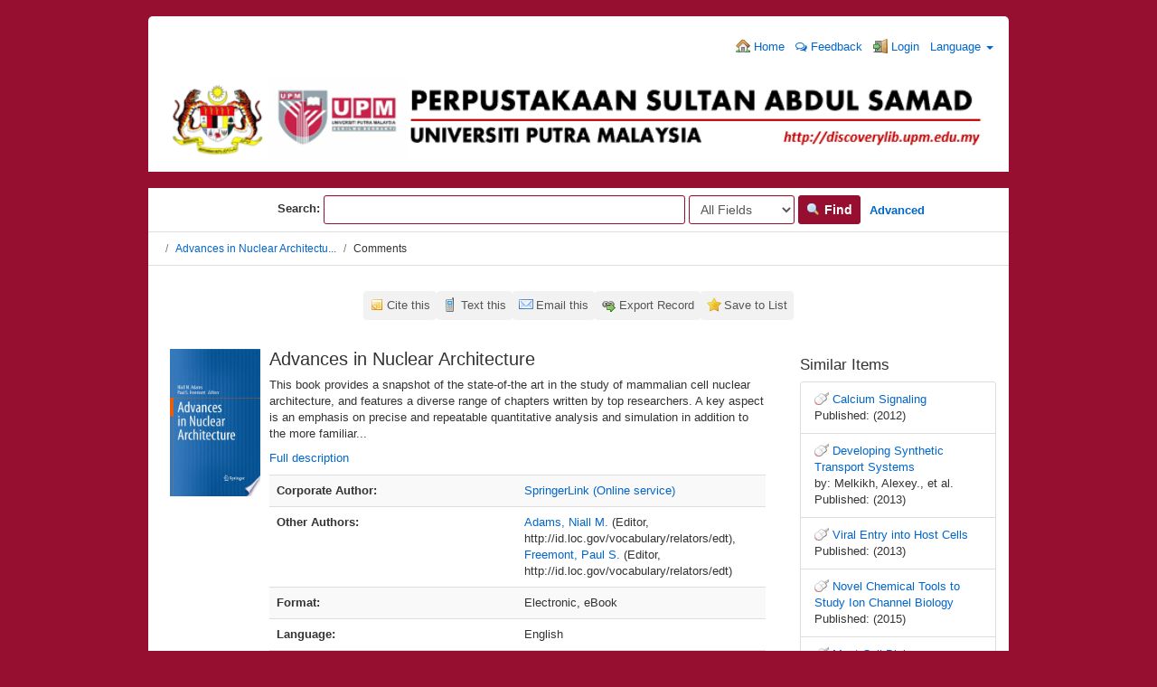

--- FILE ---
content_type: text/html; charset=UTF-8
request_url: http://discoverylib.upm.edu.my/discovery/Record/978-90-481-9899-3/UserComments
body_size: 38405
content:
<!DOCTYPE html><html lang="en">
  <head>
        <meta charset="utf-8">
    <meta http-equiv="X-UA-Compatible" content="IE=edge"/>
    <meta name="viewport" content="width=device-width,initial-scale=1.0"/>
    <meta http-equiv="Content-Type" content="text&#x2F;html&#x3B;&#x20;charset&#x3D;UTF-8">
<meta name="Generator" content="VuFind&#x20;6.0.1">    <title>Comments: Advances in Nuclear Architecture</title>        <!-- RTL styling -->
        <link href="&#x2F;discovery&#x2F;themes&#x2F;bootprint3&#x2F;css&#x2F;compiled.css&#x3F;_&#x3D;1579014291" media="all" rel="stylesheet" type="text&#x2F;css">
<link href="&#x2F;discovery&#x2F;themes&#x2F;bootstrap3&#x2F;css&#x2F;print.css&#x3F;_&#x3D;1568234667" media="print" rel="stylesheet" type="text&#x2F;css">
<!--[if lt IE 10]><link href="&#x2F;discovery&#x2F;themes&#x2F;bootstrap3&#x2F;css&#x2F;flex-fallback.css&#x3F;_&#x3D;1579003776" media="" rel="stylesheet" type="text&#x2F;css"><![endif]-->
<link href="&#x2F;discovery&#x2F;Record&#x2F;978-90-481-9899-3&#x2F;RDF" rel="alternate" type="application&#x2F;rdf&#x2B;xml" title="RDF&#x20;Representation">
<link href="&#x2F;discovery&#x2F;themes&#x2F;root&#x2F;images&#x2F;vufind-favicon.ico&#x3F;_&#x3D;1568234667" rel="shortcut&#x20;icon" type="image&#x2F;x-icon">
<link href="&#x2F;discovery&#x2F;Search&#x2F;OpenSearch&#x3F;method&#x3D;describe" rel="search" type="application&#x2F;opensearchdescription&#x2B;xml" title="Library&#x20;Catalog&#x20;Search">            <script type="text&#x2F;javascript">
    //<!--
    var userIsLoggedIn = false;
    //-->
</script>
<script type="text&#x2F;javascript" src="&#x2F;discovery&#x2F;themes&#x2F;bootstrap3&#x2F;js&#x2F;vendor&#x2F;jquery.min.js&#x3F;_&#x3D;1568234667"></script>
<script type="text&#x2F;javascript" src="&#x2F;discovery&#x2F;themes&#x2F;bootstrap3&#x2F;js&#x2F;vendor&#x2F;bootstrap.min.js&#x3F;_&#x3D;1568234667"></script>
<script type="text&#x2F;javascript" src="&#x2F;discovery&#x2F;themes&#x2F;bootstrap3&#x2F;js&#x2F;vendor&#x2F;bootstrap-accessibility.min.js&#x3F;_&#x3D;1568234667"></script>
<script type="text&#x2F;javascript" src="&#x2F;discovery&#x2F;themes&#x2F;bootstrap3&#x2F;js&#x2F;vendor&#x2F;validator.min.js&#x3F;_&#x3D;1568234667"></script>
<script type="text&#x2F;javascript" src="&#x2F;discovery&#x2F;themes&#x2F;bootstrap3&#x2F;js&#x2F;lib&#x2F;form-attr-polyfill.js&#x3F;_&#x3D;1568234667"></script>
<script type="text&#x2F;javascript" src="&#x2F;discovery&#x2F;themes&#x2F;bootstrap3&#x2F;js&#x2F;lib&#x2F;autocomplete.js&#x3F;_&#x3D;1568234667"></script>
<script type="text&#x2F;javascript" src="&#x2F;discovery&#x2F;themes&#x2F;bootstrap3&#x2F;js&#x2F;common.js&#x3F;_&#x3D;1568234667"></script>
<script type="text&#x2F;javascript" src="&#x2F;discovery&#x2F;themes&#x2F;bootstrap3&#x2F;js&#x2F;lightbox.js&#x3F;_&#x3D;1568234667"></script>
<script type="text&#x2F;javascript" src="&#x2F;discovery&#x2F;themes&#x2F;bootstrap3&#x2F;js&#x2F;record.js&#x3F;_&#x3D;1568234667"></script>
<script type="text&#x2F;javascript" src="&#x2F;discovery&#x2F;themes&#x2F;bootstrap3&#x2F;js&#x2F;check_save_statuses.js&#x3F;_&#x3D;1568234667"></script>
<script type="text&#x2F;javascript" src="&#x2F;discovery&#x2F;themes&#x2F;bootstrap3&#x2F;js&#x2F;preview.js&#x3F;_&#x3D;1568234667"></script>
<script type="text&#x2F;javascript" src="&#x2F;discovery&#x2F;themes&#x2F;bootstrap3&#x2F;js&#x2F;account_ajax.js&#x3F;_&#x3D;1568234667"></script>
<script type="text&#x2F;javascript">
    //<!--
    VuFind.path = '/discovery';
VuFind.defaultSearchBackend = 'Solr';
VuFind.addTranslations({"add_tag_success": "Tags Saved","bulk_email_success": "Your item(s) were emailed","bulk_noitems_advice": "No items were selected. Please click on a checkbox next to an item and try again.","bulk_save_success": "Your item(s) were saved successfully","close": "close","collection_empty": "No items to display.","error_occurred": "An error has occurred","go_to_list": "Go to List","hold_available": "Available for Pickup","libphonenumber_invalid": "Phone number invalid","libphonenumber_invalidcountry": "Invalid country calling code","libphonenumber_invalidregion": "Invalid region code:","libphonenumber_notanumber": "The string supplied did not seem to be a phone number","libphonenumber_toolong": "The string supplied is too long to be a phone number","libphonenumber_tooshort": "The string supplied is too short to be a phone number","libphonenumber_tooshortidd": "Phone number too short after IDD","loading": "Loading","more": "more","number_thousands_separator": ",","sms_success": "Message sent.","Phone number invalid": "Phone number invalid","Invalid country calling code": "Invalid country calling code","Invalid region code": "Invalid region code:","The string supplied did not seem to be a phone number": "The string supplied did not seem to be a phone number","The string supplied is too long to be a phone number": "The string supplied is too long to be a phone number","The string supplied is too short to be a phone number": "The string supplied is too short to be a phone number","Phone number too short after IDD": "Phone number too short after IDD","account_has_alerts": "Your account has alerts","Checked Out Items": "Checked Out Items","ill_request_available": "Available for Pickup","renew_item_due_tooltip": "Items due soon","renew_item_overdue_tooltip": "Items overdue","request_in_transit": "In Transit to Pickup Location","storage_retrieval_request_available": "Available for Pickup"});
    //-->
</script>  </head>
  <body class="template-dir-record template-name-view ">
        <header class="hidden-print">
            <a class="sr-only" href="#content">Skip to content</a>
      <div class="banner container navbar">
  <div class="navbar-header">
    <button type="button" class="navbar-toggle" data-toggle="collapse" data-target="#header-collapse">
      <span class="sr-only">Toggle navigation</span>
      <i class="fa fa-bars" aria-hidden="true"></i>
    </button>
</div>
    
<div class="collapse navbar-collapse" id="header-collapse">
      <nav>
        <ul role="navigation" class="nav navbar-nav navbar-right flip">
                      <li>
              <a href="http://discoverylib.upm.edu.my/"><i class="fa fa-home" aria-hidden="true"></i> Home</a>
            </li>
          
                    <!-- <li>
              <a id="feedbackLink" data-lightbox href="/discovery/Feedback/Home"><i class="fa fa-envelope" aria-hidden="true"></i> Feedback</a>
            </li> -->
            <li>
              <a href="https://docs.google.com/forms/d/e/1FAIpQLSd6PUO3FxXVLosjf-6NB-W234d20ZpMGiYEdLMHya2_YA-x5w/viewform" target="_blank"><i class="fa fa-comments-o" aria-hidden="true"></i> Feedback</a>
            </li>
                                         <li class="logoutOptions with-dropdown hidden">
              <a href="/discovery/MyResearch/Home?redirect=0"><i id="account-icon" class="fa fa-user-circle" aria-hidden="true"></i> Your Account</a>
            </li> 
                          <li id="login-dropdown" class="dropdown hidden">
                <a href="#" data-toggle="dropdown"><i class="fa fa-caret-down"></i></a>
                <div class="dropdown-menu">
                  <button class="close-offcanvas btn btn-link" data-toggle="offcanvas">Back</button>
<h4>Your Account</h4>
<div class="myresearch-menu account-menu">
      <a href="/discovery/MyResearch/Favorites">
      <i class="fa fa-fw fa-star" aria-hidden="true"></i> Saved Items    </a>
              <a href="/discovery/MyResearch/CheckedOut" class="flex checkedout">
        <span class="flex-col"><i class="fa fa-fw fa-book" aria-hidden="true"></i>&nbsp;Checked Out Items</span>
        <span class="checkedout-status status hidden"><i class="fa fa-spin fa-spinner" aria-hidden="true"></i></span>
      </a>
                  <a href="/discovery/MyResearch/Holds" class="flex">
        <span class="flex-col"><i class="fa fa-fw fa-flag" aria-hidden="true"></i>&nbsp;Holds and Recalls</span>
        <span class="holds-status status hidden"><i class="fa fa-spin fa-spinner" aria-hidden="true"></i></span>
      </a>
                      <a href="/discovery/MyResearch/Fines" class="flex">
        <span class="flex-col"><i class="fa fa-fw fa-usd" aria-hidden="true"></i>&nbsp;Fines</span>
        <span class="fines-status status hidden"><i class="fa fa-spin fa-spinner" aria-hidden="true"></i></span>
      </a>
        <a href="/discovery/MyResearch/Profile">
      <i class="fa fa-fw fa-user" aria-hidden="true"></i> Profile    </a>
                <a href="/discovery/Search/History?require_login">
      <i class="fa fa-fw fa-search" aria-hidden="true"></i> Saved Searches    </a>
    </div>
                </div>
              </li>
                        <li class="logoutOptions hidden">
              <a href="/discovery/MyResearch/Logout" class="logout"><i class="fa fa-sign-out" aria-hidden="true"></i> Log Out</a>
            </li>
            <li id="loginOptions">
                              <a href="/discovery/MyResearch/UserLogin" data-lightbox><i class="fa fa-sign-in" aria-hidden="true"></i> Login</a>
                          </li>
          
                                <li class="language dropdown">
              <a href="#" class="dropdown-toggle" data-toggle="dropdown">Language <b class="caret"></b></a>
              <ul class="dropdown-menu">
                                  <li class="active">
                    <a href="&#x2F;discovery&#x2F;Record&#x2F;978-90-481-9899-3&#x2F;UserComments&#x3F;lng&#x3D;en" rel="nofollow">
                      English                    </a>
                  </li>
                                  <li>
                    <a href="&#x2F;discovery&#x2F;Record&#x2F;978-90-481-9899-3&#x2F;UserComments&#x3F;lng&#x3D;de" rel="nofollow">
                      Deutsch                    </a>
                  </li>
                                  <li>
                    <a href="&#x2F;discovery&#x2F;Record&#x2F;978-90-481-9899-3&#x2F;UserComments&#x3F;lng&#x3D;es" rel="nofollow">
                      Español                    </a>
                  </li>
                                  <li>
                    <a href="&#x2F;discovery&#x2F;Record&#x2F;978-90-481-9899-3&#x2F;UserComments&#x3F;lng&#x3D;fr" rel="nofollow">
                      Français                    </a>
                  </li>
                                  <li>
                    <a href="&#x2F;discovery&#x2F;Record&#x2F;978-90-481-9899-3&#x2F;UserComments&#x3F;lng&#x3D;it" rel="nofollow">
                      Italiano                    </a>
                  </li>
                                  <li>
                    <a href="&#x2F;discovery&#x2F;Record&#x2F;978-90-481-9899-3&#x2F;UserComments&#x3F;lng&#x3D;ja" rel="nofollow">
                      日本語                    </a>
                  </li>
                                  <li>
                    <a href="&#x2F;discovery&#x2F;Record&#x2F;978-90-481-9899-3&#x2F;UserComments&#x3F;lng&#x3D;nl" rel="nofollow">
                      Nederlands                    </a>
                  </li>
                                  <li>
                    <a href="&#x2F;discovery&#x2F;Record&#x2F;978-90-481-9899-3&#x2F;UserComments&#x3F;lng&#x3D;pt" rel="nofollow">
                      Português                    </a>
                  </li>
                                  <li>
                    <a href="&#x2F;discovery&#x2F;Record&#x2F;978-90-481-9899-3&#x2F;UserComments&#x3F;lng&#x3D;pt-br" rel="nofollow">
                      Português (Brasil)                    </a>
                  </li>
                                  <li>
                    <a href="&#x2F;discovery&#x2F;Record&#x2F;978-90-481-9899-3&#x2F;UserComments&#x3F;lng&#x3D;zh-cn" rel="nofollow">
                      中文(简体)                    </a>
                  </li>
                                  <li>
                    <a href="&#x2F;discovery&#x2F;Record&#x2F;978-90-481-9899-3&#x2F;UserComments&#x3F;lng&#x3D;zh" rel="nofollow">
                      中文（繁體）                    </a>
                  </li>
                                  <li>
                    <a href="&#x2F;discovery&#x2F;Record&#x2F;978-90-481-9899-3&#x2F;UserComments&#x3F;lng&#x3D;tr" rel="nofollow">
                      Türkçe                    </a>
                  </li>
                                  <li>
                    <a href="&#x2F;discovery&#x2F;Record&#x2F;978-90-481-9899-3&#x2F;UserComments&#x3F;lng&#x3D;he" rel="nofollow">
                      עברית                    </a>
                  </li>
                                  <li>
                    <a href="&#x2F;discovery&#x2F;Record&#x2F;978-90-481-9899-3&#x2F;UserComments&#x3F;lng&#x3D;ga" rel="nofollow">
                      Gaeilge                    </a>
                  </li>
                                  <li>
                    <a href="&#x2F;discovery&#x2F;Record&#x2F;978-90-481-9899-3&#x2F;UserComments&#x3F;lng&#x3D;cy" rel="nofollow">
                      Cymraeg                    </a>
                  </li>
                                  <li>
                    <a href="&#x2F;discovery&#x2F;Record&#x2F;978-90-481-9899-3&#x2F;UserComments&#x3F;lng&#x3D;el" rel="nofollow">
                      Ελληνικά                    </a>
                  </li>
                                  <li>
                    <a href="&#x2F;discovery&#x2F;Record&#x2F;978-90-481-9899-3&#x2F;UserComments&#x3F;lng&#x3D;ca" rel="nofollow">
                      Català                    </a>
                  </li>
                                  <li>
                    <a href="&#x2F;discovery&#x2F;Record&#x2F;978-90-481-9899-3&#x2F;UserComments&#x3F;lng&#x3D;eu" rel="nofollow">
                      Euskara                    </a>
                  </li>
                                  <li>
                    <a href="&#x2F;discovery&#x2F;Record&#x2F;978-90-481-9899-3&#x2F;UserComments&#x3F;lng&#x3D;ru" rel="nofollow">
                      Русский                    </a>
                  </li>
                                  <li>
                    <a href="&#x2F;discovery&#x2F;Record&#x2F;978-90-481-9899-3&#x2F;UserComments&#x3F;lng&#x3D;cs" rel="nofollow">
                      Čeština                    </a>
                  </li>
                                  <li>
                    <a href="&#x2F;discovery&#x2F;Record&#x2F;978-90-481-9899-3&#x2F;UserComments&#x3F;lng&#x3D;fi" rel="nofollow">
                      Suomi                    </a>
                  </li>
                                  <li>
                    <a href="&#x2F;discovery&#x2F;Record&#x2F;978-90-481-9899-3&#x2F;UserComments&#x3F;lng&#x3D;sv" rel="nofollow">
                      Svenska                    </a>
                  </li>
                                  <li>
                    <a href="&#x2F;discovery&#x2F;Record&#x2F;978-90-481-9899-3&#x2F;UserComments&#x3F;lng&#x3D;pl" rel="nofollow">
                      polski                    </a>
                  </li>
                                  <li>
                    <a href="&#x2F;discovery&#x2F;Record&#x2F;978-90-481-9899-3&#x2F;UserComments&#x3F;lng&#x3D;da" rel="nofollow">
                      Dansk                    </a>
                  </li>
                                  <li>
                    <a href="&#x2F;discovery&#x2F;Record&#x2F;978-90-481-9899-3&#x2F;UserComments&#x3F;lng&#x3D;sl" rel="nofollow">
                      slovenščina                    </a>
                  </li>
                                  <li>
                    <a href="&#x2F;discovery&#x2F;Record&#x2F;978-90-481-9899-3&#x2F;UserComments&#x3F;lng&#x3D;ar" rel="nofollow">
                      اللغة العربية                    </a>
                  </li>
                                  <li>
                    <a href="&#x2F;discovery&#x2F;Record&#x2F;978-90-481-9899-3&#x2F;UserComments&#x3F;lng&#x3D;bn" rel="nofollow">
                      বাংলা                    </a>
                  </li>
                                  <li>
                    <a href="&#x2F;discovery&#x2F;Record&#x2F;978-90-481-9899-3&#x2F;UserComments&#x3F;lng&#x3D;gl" rel="nofollow">
                      Galego                    </a>
                  </li>
                                  <li>
                    <a href="&#x2F;discovery&#x2F;Record&#x2F;978-90-481-9899-3&#x2F;UserComments&#x3F;lng&#x3D;vi" rel="nofollow">
                      Tiếng Việt                    </a>
                  </li>
                              </ul>
            </li>
                  </ul>
      </nav>
    </div>
  <div align="center"><a href="http://discoverylib.upm.edu.my/discovery/"><img src="http://discoverylib.upm.edu.my/discovery/themes/bootprint3/images/vufind_logo.png" width="100%"></a></div>
</div>

<div align="center">&nbsp;</div>
  <div class="search container navbar">
    <nav class="nav searchbox hidden-print">
      

  <form id="searchForm" class="searchForm navbar-form navbar-left flip" method="get" action="/discovery/Search/Results" name="searchForm" autocomplete="off">
    &nbsp;&nbsp;&nbsp;&nbsp;&nbsp;&nbsp;&nbsp;&nbsp;&nbsp;&nbsp;&nbsp;&nbsp;&nbsp;&nbsp;&nbsp;&nbsp;&nbsp;&nbsp;&nbsp;&nbsp;&nbsp;&nbsp;&nbsp;&nbsp;&nbsp;&nbsp;&nbsp;&nbsp;&nbsp;&nbsp;&nbsp;&nbsp;&nbsp;<b>Search:</b>         <input id="searchForm_lookfor" class="searchForm_lookfor form-control search-query autocomplete searcher:Solr ac-auto-submit" type="text" name="lookfor" value="" aria-label="Search terms" />
          <select id="searchForm_type" class="searchForm_type form-control" name="type" data-native-menu="false" aria-label="Search type">
                                    <option value="AllFields">All Fields</option>
                            <option value="Title">Title</option>
                            <option value="Author">Author</option>
                            <option value="Subject">Subject</option>
                            <option value="CallNumber">Call Number</option>
                            <option value="ISN">ISBN/ISSN</option>
                            <option value="tag">Tag</option>
                      </select>
        <button type="submit" class="btn btn-primary"><i class="fa fa-search" aria-hidden="true"></i> Find</button>
          <a href="/discovery/Search/Advanced" class="btn btn-link" rel="nofollow">Advanced</a>
        
                    
  </form>


    </nav>
  </div>

    </header> 
    <nav class="breadcrumbs">
      <div class="container">
                  <ul class="breadcrumb hidden-print">
                          <li><li class="active"><a href="/discovery/Record/978-90-481-9899-3">Advances in Nuclear Architectu...</a></li> <li class="active">Comments</li>                      </ul>
              </div>
    </nav>
    <div role="main" class="main">
      <div id="content" class="container">
        

<nav class="record-nav">
  <ul class="action-toolbar">
          <li><a class="cite-record toolbar-btn btn-type-cite" data-lightbox href="/discovery/Record/978-90-481-9899-3/Cite" rel="nofollow">Cite this</a></li>
              <li><a class="sms-record toolbar-btn btn-type-phone" data-lightbox href="/discovery/Record/978-90-481-9899-3/SMS" rel="nofollow">Text this</a></li>
        <li><a class="mail-record toolbar-btn btn-type-email" data-lightbox href="/discovery/Record/978-90-481-9899-3/Email" rel="nofollow">Email this</a></li>

              <li class="dropdown">
        <a class="export-toggle toolbar-btn btn-type-export dropdown-toggle" data-toggle="dropdown" href="/discovery/Record/978-90-481-9899-3/Export" rel="nofollow">Export Record</a>
        <ul class="dropdown-menu" role="menu">
                      <li><a href="/discovery/Record/978-90-481-9899-3/Export?style=RefWorks" rel="nofollow">Export to  RefWorks</a></li>
                      <li><a href="/discovery/Record/978-90-481-9899-3/Export?style=EndNoteWeb" rel="nofollow">Export to  EndNoteWeb</a></li>
                      <li><a href="/discovery/Record/978-90-481-9899-3/Export?style=EndNote" rel="nofollow">Export to  EndNote</a></li>
                      <li><a href="/discovery/Record/978-90-481-9899-3/Export?style=MARC" rel="nofollow">Export to  MARC</a></li>
                      <li><a href="/discovery/Record/978-90-481-9899-3/Export?style=MARCXML" rel="nofollow">Export to  MARCXML</a></li>
                      <li><a href="/discovery/Record/978-90-481-9899-3/Export?style=RDF" rel="nofollow">Export to  RDF</a></li>
                      <li><a href="/discovery/Record/978-90-481-9899-3/Export?style=BibTeX" rel="nofollow">Export to  BibTeX</a></li>
                      <li><a href="/discovery/Record/978-90-481-9899-3/Export?style=RIS" rel="nofollow">Export to  RIS</a></li>
                  </ul>
      </li>
    
          <li>
                  <a class="save-record toolbar-btn btn-type-save" data-lightbox href="/discovery/Record/978-90-481-9899-3/Save" rel="nofollow">Save to List</a>
              </li>
              </ul>
</nav>

<div class="record sourceSolr">
    <div class="mainbody left">
    <input type="hidden" value="978-90-481-9899-3" class="hiddenId" />
    <input type="hidden" value="Solr" class="hiddenSource" />
        <div class="media" vocab="http://schema.org/" resource="#record" typeof="CreativeWork Book Product">
        <div class="media-left medium img-col">
                      <a href="&#x2F;discovery&#x2F;Cover&#x2F;Show&#x3F;author&#x3D;&amp;callnumber&#x3D;R-RZ&amp;size&#x3D;large&amp;title&#x3D;Advances&#x2B;in&#x2B;Nuclear&#x2B;Architecture&amp;recordid&#x3D;978-90-481-9899-3&amp;source&#x3D;Solr&amp;isbn&#x3D;9048198992" data-lightbox-image>  <img alt="Cover Image" data-linkpreview="true" class="recordcover" src="&#x2F;discovery&#x2F;Cover&#x2F;Show&#x3F;author&#x3D;&amp;callnumber&#x3D;R-RZ&amp;size&#x3D;medium&amp;title&#x3D;Advances&#x2B;in&#x2B;Nuclear&#x2B;Architecture&amp;recordid&#x3D;978-90-481-9899-3&amp;source&#x3D;Solr&amp;isbn&#x3D;9048198992"/>
  </a>      
            
                    <div class="record-previews">
          <span class="googlePreviewSpan__link:full,partial"></span><span class="olPreviewSpan__full,partial"></span><span class="hathiPreviewSpan__pd,ic-world"></span><span class="previewBibkeys ISBN9048198992"></span><div class="googlePreviewDiv"><a title="Preview from Google Books" class="hidden previewGBS ISBN9048198992" target="_blank"><img src="https://www.google.com/intl/en/googlebooks/images/gbs_preview_button1.png" alt="Preview" /></a></div><div class="olPreviewDiv"><a title="Preview from Open Library" class="hidden previewOL ISBN9048198992" target="_blank"><img src="/discovery/themes/bootstrap3/images/preview_ol.gif?_=1568234667" alt="Preview" /></a></div><div class="hathiPreviewDiv"><a title="Preview from HathiTrust" class="hidden previewHT ISBN9048198992" target="_blank"><img src="/discovery/themes/bootstrap3/images/preview_ht.gif?_=1568234667" alt="Preview" /></a></div>        </div>
          </div>
    <div class="media-body">

    <h3 property="name">Advances in Nuclear Architecture  </h3>

    
              <p>This book provides a snapshot of the state-of-the art in the study of mammalian cell nuclear architecture, and features a diverse range of chapters written by top researchers. A key aspect is an emphasis on precise and repeatable quantitative analysis and simulation in addition to the more familiar...</p>

              <p><a href='/discovery/Record/978-90-481-9899-3/Description#tabnav'>Full description</a></p>
          
                <div class="savedLists">
        <strong>Saved in:</strong>
      </div>
    
                  <table class="table table-striped">
        <caption class="sr-only">Bibliographic Details</caption>
                  <tr><th>Corporate Author:</th><td><span class="author-data" property="creator">
      <a href="  /discovery/Author/Home?author=SpringerLink+%28Online+service%29">
        SpringerLink (Online service)</a></span></td></tr>
                  <tr><th>Other Authors:</th><td><span class="author-data" property="contributor">
      <a href="  /discovery/Author/Home?author=Adams%2C+Niall+M.">
        Adams, Niall M.</a>
      <span class="author-property-role">(Editor, http://id.loc.gov/vocabulary/relators/edt)</span></span>, <span class="author-data" property="contributor">
      <a href="  /discovery/Author/Home?author=Freemont%2C+Paul+S.">
        Freemont, Paul S.</a>
      <span class="author-property-role">(Editor, http://id.loc.gov/vocabulary/relators/edt)</span></span></td></tr>
                  <tr><th>Format:</th><td>  <span class="format electronic">Electronic</span>
  <span class="format ebook">eBook</span>
</td></tr>
                  <tr><th>Language:</th><td>English</td></tr>
                  <tr><th>Published:</th><td><span property="publisher" typeof="Organization">
      <span property="location">Dordrecht :</span>
        <span property="name">Springer Netherlands : Imprint: Springer,</span>
    </span>
      <span property="publicationDate">2011.</span>
    <br/></td></tr>
                  <tr><th>Edition:</th><td><span property="bookEdition">1st ed. 2011.</span></td></tr>
                  <tr><th>Subjects:</th><td><div class="subject-line" property="keywords">
                              <a title="Medicine." href="/discovery/Search/Results?lookfor=%22Medicine.%22&amp;type=Subject
" rel="nofollow">Medicine.</a>
      </div>
  <div class="subject-line" property="keywords">
                              <a title="Cell&#x20;biology." href="/discovery/Search/Results?lookfor=%22Cell+biology.%22&amp;type=Subject
" rel="nofollow">Cell biology.</a>
      </div>
  <div class="subject-line" property="keywords">
                              <a title="Medical&#x20;genetics." href="/discovery/Search/Results?lookfor=%22Medical+genetics.%22&amp;type=Subject
" rel="nofollow">Medical genetics.</a>
      </div>
  <div class="subject-line" property="keywords">
                              <a title="Cell&#x20;physiology." href="/discovery/Search/Results?lookfor=%22Cell+physiology.%22&amp;type=Subject
" rel="nofollow">Cell physiology.</a>
      </div>
  <div class="subject-line" property="keywords">
                              <a title="Biomedicine,&#x20;general." href="/discovery/Search/Results?lookfor=%22Biomedicine%2C+general.%22&amp;type=Subject
" rel="nofollow">Biomedicine, general.</a>
      </div>
  <div class="subject-line" property="keywords">
                              <a title="Cell&#x20;Biology." href="/discovery/Search/Results?lookfor=%22Cell+Biology.%22&amp;type=Subject
" rel="nofollow">Cell Biology.</a>
      </div>
  <div class="subject-line" property="keywords">
                              <a title="Gene&#x20;Function." href="/discovery/Search/Results?lookfor=%22Gene+Function.%22&amp;type=Subject
" rel="nofollow">Gene Function.</a>
      </div>
  <div class="subject-line" property="keywords">
                              <a title="Cell&#x20;Physiology." href="/discovery/Search/Results?lookfor=%22Cell+Physiology.%22&amp;type=Subject
" rel="nofollow">Cell Physiology.</a>
      </div></td></tr>
                  <tr><th>Online Access:</th><td><a href="https&#x3A;&#x2F;&#x2F;doi.org&#x2F;10.1007&#x2F;978-90-481-9899-3">https://doi.org/10.1007/978-90-481-9899-3</a><br/></td></tr>
                  <tr><th>Tags:</th><td><a class="tag-record btn btn-link pull-right flip" href="/discovery/Record/978-90-481-9899-3/AddTag" data-lightbox>
      <i class="fa fa-plus" aria-hidden="true"></i> Add Tag    </a>
    <div class="tagList">
      No Tags, Be the first to tag this record!
  </div></td></tr>
              </table>
          </div>
</div>

          <a name="tabnav"></a>
      <div class="record-tabs">
        <ul class="nav nav-tabs">
                                  <li class="record-tab holdings" data-tab="holdings">
              <a href="/discovery/Record/978-90-481-9899-3/Holdings#tabnav">Holdings</a>
            </li>
                                  <li class="record-tab description" data-tab="description">
              <a href="/discovery/Record/978-90-481-9899-3/Description#tabnav">Description</a>
            </li>
                                  <li class="record-tab toc" data-tab="toc">
              <a href="/discovery/Record/978-90-481-9899-3/TOC#tabnav">Table of Contents</a>
            </li>
                                  <li class="record-tab usercomments active initiallyActive" data-tab="usercomments">
              <a href="/discovery/Record/978-90-481-9899-3/UserComments#tabnav">Comments</a>
            </li>
                                  <li class="record-tab similar" data-tab="similar">
              <a href="/discovery/Record/978-90-481-9899-3/Similar#tabnav">Similar Items</a>
            </li>
                                  <li class="record-tab details" data-tab="details">
              <a href="/discovery/Record/978-90-481-9899-3/Details#tabnav">Staff View</a>
            </li>
                  </ul>

        <div class="tab-content">
                      <div class="tab-pane active usercomments-tab">
              
<div class="comment-list">
    <div class="alert alert-info">Be the first to leave a comment!</div>
</div>
<form class="comment-form" name="commentRecord" action="/discovery/Record/978-90-481-9899-3/AddComment" method="post">
  <input type="hidden" name="id" value="978-90-481-9899-3"/>
  <input type="hidden" name="source" value="Solr"/>
  <label class="comment-label">Your Comment</label>
        <a href="/discovery/MyResearch/UserLogin" class="btn btn-primary" data-lightbox title="Login"><i class="fa fa-sign-in" aria-hidden="true"></i> You must be logged in first</a>
  </form>
            </div>
                  </div>
      </div>
    
    <span class="Z3988" title="url_ver&#x3D;Z39.88-2004&amp;ctx_ver&#x3D;Z39.88-2004&amp;ctx_enc&#x3D;info&#x25;3Aofi&#x25;2Fenc&#x25;3AUTF-8&amp;rfr_id&#x3D;info&#x25;3Asid&#x25;2Fvufind.svn.sourceforge.net&#x25;3Agenerator&amp;rft.title&#x3D;Advances&#x2B;in&#x2B;Nuclear&#x2B;Architecture&amp;rft.date&#x3D;2011&amp;rft_val_fmt&#x3D;info&#x25;3Aofi&#x25;2Ffmt&#x25;3Akev&#x25;3Amtx&#x25;3Adc&amp;rft.creator&#x3D;&amp;rft.pub&#x3D;Springer&#x2B;Netherlands&#x2B;&#x25;3A&#x2B;Imprint&#x25;3A&#x2B;Springer&#x25;2C&amp;rft.format&#x3D;Electronic&amp;rft.language&#x3D;English"></span>  </div>

  <div class="sidebar right hidden-print">
          <h4>Similar Items</h4>
  <ul class="list-group">
          <li class="list-group-item">
                <i class="fa fa-x fa-electronic" title="Electronic"></i>
        <a href="/discovery/Record/978-94-007-2888-2">
          Calcium Signaling        </a>
                          <br/>Published: (2012)
              </li>
          <li class="list-group-item">
                <i class="fa fa-x fa-electronic" title="Electronic"></i>
        <a href="/discovery/Record/978-94-007-5893-3">
          Developing Synthetic Transport Systems        </a>
                  <br/>by: Melkikh, Alexey., et al.                          <br/>Published: (2013)
              </li>
          <li class="list-group-item">
                <i class="fa fa-x fa-electronic" title="Electronic"></i>
        <a href="/discovery/Record/978-1-4614-7651-1">
          Viral Entry into Host Cells        </a>
                          <br/>Published: (2013)
              </li>
          <li class="list-group-item">
                <i class="fa fa-x fa-electronic" title="Electronic"></i>
        <a href="/discovery/Record/978-1-4939-2845-3">
          Novel Chemical Tools to Study Ion Channel Biology        </a>
                          <br/>Published: (2015)
              </li>
          <li class="list-group-item">
                <i class="fa fa-x fa-electronic" title="Electronic"></i>
        <a href="/discovery/Record/978-1-4419-9533-9">
          Mast Cell Biology Contemporary and Emerging Topics /        </a>
                          <br/>Published: (2011)
              </li>
      </ul>
      </div>
</div>
<script type="text&#x2F;javascript">
    //<!--
    $(document).ready(recordDocReady);
    //-->
</script>      </div>
    </div>
    <footer class="hidden-print">
  <!-- <div class="footer-container">
    <div class="footer-column">
      <p><strong>Search Options</strong></p>
      <ul>
        <li><a href="/discovery/Search/History">Search History</a></li>
        <li><a href="/discovery/Search/Advanced">Advanced Search</a></li>
      </ul>
    </div>
    <div class="footer-column">
      <p><strong>Find More</strong></p>
      <ul>
       <li><a href="/discovery/Browse/Home">Browse the Catalog</a></li>
        <li><a href="/discovery/Alphabrowse/Home">Browse Alphabetically</a></li>
        <li><a href="/discovery/Channels/Home">Explore Channels</a></li>
        <li><a href="/discovery/Search/Reserves">Course Reserves</a></li>
        <li><a href="/discovery/Search/NewItem">New Items</a></li>
      </ul>
    </div>
   <div class="footer-column">
      <p><strong>Need Help?</strong></p>
      <ul>
        <li><a href="/discovery/Help/Home?topic=search&amp;_=1768935313" data-lightbox class="help-link">Search Tips</a></li>
        <li><a href="/discovery/Content/asklibrary">Ask a Librarian</a></li>
        <li><a href="/discovery/Content/faq">FAQs</a></li>
      </ul>
    </div>
    <div class="footer-column">
      <p><strong>Quick Links</strong></p>
      <ul>
        <li><a href="https://lib.upm.edu.my/">UPM Library</a></li>
        <li><a href="http://www.elib.upm.edu.my/">UPM Web OPAC</a></li>
        <li><a href="http://psasir.upm.edu.my/">UPM IR</a></li>
        <li><a href="http://myagric.upm.edu.my/">UPM MyAGRIC</a></li>
        <li><a href="http://agris.upm.edu.my:8080/dspace/">Web AGRIS</a></li>
      </ul>
    </div>

  </div>-->

  <div class="poweredby">
      </div> 
<br />
<div class="divTable" style="width: 100%;">
<div class="divTableBody">
<div class="divTableRow">
<div class="divTableCell">&nbsp;<b>Contact Us</b></div>
<div class="divTableCell">&nbsp;<b>Quick Links</b></div>
</div>
<div class="divTableRow">
<div class="divTableCell">&nbsp;
<div id="contactus_name">PERPUSTAKAAN SULTAN ABDUL SAMAD</div>
<div id="contactus_address">
<p>Universiti Putra Malaysia</p>
<p>43400 UPM Serdang</p>
<p>Selangor Darul Ehsan</p>
</div>
<div id="contactus_info">
<div class="contactus_detail">Phone: +603 9769 8642</div>
</div>
<div id="contactus_info">
<div class="contactus_detail">Fax&nbsp; &nbsp; : +603 9769 4747</div>
</div>
<div id="contactus_info">
<div class="contactus_detail">Email : lib@upm.edu.my</div>
</div>
</div>
<div class="divTableCell">&nbsp;
<div id="contactus_name">&nbsp;</div>
      <ul>
        <li><a href="https://lib.upm.edu.my/" target="_blank">UPM Library Portal</a></li>
        <li><a href="http://www.elib.upm.edu.my/" target="_blank">UPM Web OPAC</a></li>
        <li><a href="http://psasir.upm.edu.my/" target="_blank">UPM IR</a></li>
        <li><a href="http://myagric.upm.edu.my/" target="_blank">UPM MyAGRIC</a></li>
        <li><a href="http://ezaccess.upm.edu.my/" target="_blank">UPM EZACCESS</a></li>
        <li><a href="http://agris.upm.edu.my:8080/dspace/" target="_blank">Web AGRIS</a></li>
      </ul>
<div id="contactus_info">&nbsp;</div>
</div>
</div>
</div>
</div>
<br />



<!-- Matomo -->
<script type="text/javascript">
  var _paq = window._paq || [];
  /* tracker methods like "setCustomDimension" should be called before "trackPageView" */
  _paq.push(["setDocumentTitle", document.domain + "/" + document.title]);
  _paq.push(["setCookieDomain", "*.discoverylib.upm.edu.my"]);
  _paq.push(["setDomains", ["*.discoverylib.upm.edu.my"]]);
  _paq.push(['trackPageView']);
  _paq.push(['enableLinkTracking']);
  (function() {
    var u="//perpun.upm.edu.my/stats/";
    _paq.push(['setTrackerUrl', u+'matomo.php']);
    _paq.push(['setSiteId', '16']);
    var d=document, g=d.createElement('script'), s=d.getElementsByTagName('script')[0];
    g.type='text/javascript'; g.async=true; g.defer=true; g.src=u+'matomo.js'; s.parentNode.insertBefore(g,s);
  })();
</script>
<noscript><p><img src="//perpun.upm.edu.my/stats/matomo.php?idsite=16&amp;rec=1" style="border:0;" alt="" /></p></noscript>
<!-- End Matomo Code -->


</footer>
    <!-- MODAL IN CASE WE NEED ONE -->
    <div id="modal" class="modal fade hidden-print" tabindex="-1" role="dialog" aria-labelledby="modalTitle" aria-hidden="true">
      <div class="modal-dialog">
        <div class="modal-content">
          <button type="button" class="close" data-dismiss="modal" aria-hidden="true">&times;</button>
          <div class="modal-body">Loading...</div>
        </div>
      </div>
    </div>
    <div class="offcanvas-overlay" data-toggle="offcanvas"></div>
        <script type="text&#x2F;javascript">
    //<!--
    
function initVuFindPiwikTracker1768935313915(){
    var VuFindPiwikTracker = Piwik.getTracker();

    VuFindPiwikTracker.setSiteId(16);
    VuFindPiwikTracker.setTrackerUrl('http://perpun.upm.edu.my/stats/piwik.php');
    VuFindPiwikTracker.setCustomUrl('http\x3A\x2F\x2Fdiscoverylib.upm.edu.my\x2Fdiscovery\x2FRecord\x2F978\x2D90\x2D481\x2D9899\x2D3\x2FUserComments');
    VuFindPiwikTracker.disableCookies();
    VuFindPiwikTracker.setCustomVariable(1, 'RecordFormat', 'Electronic,eBook', 'page');
    VuFindPiwikTracker.setCustomVariable(2, 'RecordData', '978-90-481-9899-3&#x7C;-&#x7C;Advances&#x20;in&#x20;Nuclear&#x20;Architecture', 'page');
    VuFindPiwikTracker.setCustomVariable(3, 'RecordInstitution', 'SpringerNature&#x20;Ebooks', 'page');
    VuFindPiwikTracker.trackPageView();
    VuFindPiwikTracker.enableLinkTracking();
};
(function(){
    if (typeof Piwik === 'undefined') {
        var d=document, g=d.createElement('script'),
            s=d.getElementsByTagName('script')[0];
        g.type='text/javascript'; g.defer=true; g.async=true;
        g.src='http://perpun.upm.edu.my/stats/piwik.js';
        g.onload=initVuFindPiwikTracker1768935313915;
        s.parentNode.insertBefore(g,s);
    } else {
        initVuFindPiwikTracker1768935313915();
    }
})();
    //-->
</script>      </body>
</html>


--- FILE ---
content_type: application/javascript; charset=UTF-8
request_url: https://catalog.hathitrust.org/api/volumes/brief/json/isbn:9048198992&callback=processHTBookInfo?_=1768935323162
body_size: 212
content:
processHTBookInfo( {"isbn:9048198992":{"records":[],"items":[]}})

--- FILE ---
content_type: application/javascript
request_url: http://discoverylib.upm.edu.my/discovery/themes/bootstrap3/js/preview.js?_=1568234667
body_size: 6042
content:
/*exported processGBSBookInfo, processOLBookInfo, processHTBookInfo */

// functions to get rights codes for previews
function getHathiOptions() {
  return $('[class*="hathiPreviewSpan"]').attr("class").split('__')[1].split(',');
}
function getGoogleOptions() {
  var opts_temp = $('[class*="googlePreviewSpan"]').attr("class").split('__')[1].split(';');
  var options = {};
  for (var key in opts_temp) {
    if (opts_temp.hasOwnProperty(key)) {
      var arr = opts_temp[key].split(':');
      options[arr[0]] = arr[1].split(',');
    }
  }
  return options;
}
function getOLOptions() {
  return $('[class*="olPreviewSpan"]').attr("class").split('__')[1].split(',');
}

function getHTPreviews(keys) {
  var skeys = keys.replace(/(ISBN|LCCN|OCLC)/gi, '$1:').toLowerCase();
  var bibkeys = skeys.split(/\s+/);
  // fetch 20 books at time if there are more than 20
  // since hathitrust only allows 20 at a time
  // as per https://vufind.org/jira/browse/VUFIND-317
  var batch = [];
  for (var i = 0; i < bibkeys.length; i++) {
    batch.push(bibkeys[i]);
    if ((i > 0 && i % 20 === 0) || i === bibkeys.length - 1) {
      var script = 'https://catalog.hathitrust.org/api/volumes/brief/json/'
                + batch.join('|') + '&callback=processHTBookInfo';
      $.getScript(script);
      batch = [];
    }
  }
}

function applyPreviewUrl($link, url) {
  // Update the preview button:
  $link.attr('href', url).removeClass('hidden')
    .attr('rel', 'noopener'); // Performance improvement

  // Update associated record thumbnail, if any:
  $link.parents('.result,.record')
    .find('.recordcover[data-linkpreview="true"]').parents('a').attr('href', url)
    .attr('rel', 'noopener');
}

function processBookInfo(booksInfo, previewClass, viewOptions) {
  for (var bibkey in booksInfo) {
    if (booksInfo[bibkey]) {
      if (viewOptions.indexOf(booksInfo[bibkey].preview) >= 0) {
        applyPreviewUrl(
          $('.' + previewClass + '.' + bibkey), booksInfo[bibkey].preview_url
        );
      }
    }
  }
}

function processGBSBookInfo(booksInfo) {
  var viewOptions = getGoogleOptions();
  if (viewOptions.link && viewOptions.link.length > 0) {
    processBookInfo(booksInfo, 'previewGBS', viewOptions.link);
  }
  if (viewOptions.tab && viewOptions.tab.length > 0) {
    // check for "embeddable: true" in bookinfo
    for (var bibkey in booksInfo) {
      if (booksInfo[bibkey]) {
        if (viewOptions.tab.indexOf(booksInfo[bibkey].preview) >= 0
        && (booksInfo[bibkey].embeddable)) {
          // make tab visible
          $('ul.nav-tabs li.hidden[data-tab="preview"]').removeClass('hidden');
        }
      }
    }
  }
}

function processOLBookInfo(booksInfo) {
  processBookInfo(booksInfo, 'previewOL', getOLOptions());
}

function processHTBookInfo(booksInfo) {
  for (var b in booksInfo) {
    if (booksInfo.hasOwnProperty(b)) {
      var bibkey = b.replace(/:/, '').toUpperCase();
      var $link = $('.previewHT.' + bibkey);
      var items = booksInfo[b].items;
      for (var i = 0; i < items.length; i++) {
        // check if items possess an eligible rights code
        if (getHathiOptions().indexOf(items[i].rightsCode) >= 0) {
          applyPreviewUrl($link, items[i].itemURL);
        }
      }
    }
  }
}

/**
 * Array.indexOf is not universally supported
 * We need to set it for users who don't have it.
 *
 * developer.mozilla.org/en-US/docs/JavaScript/Reference/Global_Objects/Array/indexOf
 */
function setIndexOf() {
  Array.prototype.indexOf = function indexOfPolyfill(searchElement /*, fromIndex */ ) {
    "use strict";
    if (this == null) {
      throw new TypeError();
    }
    var t = Object(this);
    var len = t.length;
    if (len === 0) {
      return -1;
    }
    var n = 0;
    if (arguments.length > 1) {
      n = Number(arguments[1]);
      if (n !== n) { // shortcut for verifying if it's NaN
        n = 0;
      } else if (n !== 0 && n !== Infinity && n !== -Infinity) {
        n = (n > 0 || -1) * Math.floor(Math.abs(n));
      }
    }
    if (n >= len) {
      return -1;
    }
    var k = n >= 0 ? n : Math.max(len - Math.abs(n), 0);
    for (; k < len; k++) {
      if (k in t && t[k] === searchElement) {
        return k;
      }
    }
    return -1;
  };
}

function getBibKeyString() {
  var skeys = '';
  $('.previewBibkeys').each(function previewBibkeysEach(){
    skeys += $(this).attr('class');
  });
  return skeys.replace(/previewBibkeys/g, '').replace(/^\s+|\s+$/g, '');
}

function getBookPreviews() {
  var skeys = getBibKeyString();
  var bibkeys = skeys.split(/\s+/);
  var script;

  // fetch Google preview if enabled
  if ($('[class*="googlePreviewSpan"]').length > 0) {
    // checks if query string might break URI limit - if not, run as normal
    if (bibkeys.length <= 150) {
      script = 'https://encrypted.google.com/books?jscmd=viewapi&bibkeys='
        + bibkeys.join(',') + '&callback=processGBSBookInfo';
      $.getScript(script);
    } else {
      // if so, break request into chunks of 100
      var keyString = '';
      // loop through array
      for (var i = 0; i < bibkeys.length; i++){
        keyString += bibkeys[i] + ',';
        // send request when there are 100 requests ready or when there are no
        // more elements to be sent
        if ((i > 0 && i % 100 === 0) || i === bibkeys.length - 1) {
          script = 'https://encrypted.google.com/books?jscmd=viewapi&bibkeys='
            + keyString + '&callback=processGBSBookInfo';
          $.getScript(script);
          keyString = '';
        }
      }
    }
  }

  // fetch OpenLibrary preview if enabled
  if ($('[class*="olPreviewSpan"]').length > 0) {
    script = '//openlibrary.org/api/books?bibkeys='
      + bibkeys.join(',') + '&callback=processOLBookInfo';
    $.getScript(script);
  }

  // fetch HathiTrust preview if enabled
  if ($('[class*="hathiPreviewSpan"]').length > 0) {
    getHTPreviews(skeys);
  }
}

$(document).ready(function previewDocReady() {
  if (!Array.prototype.indexOf) {
    setIndexOf();
  }
  getBookPreviews();
});


--- FILE ---
content_type: application/javascript
request_url: http://discoverylib.upm.edu.my/discovery/themes/bootstrap3/js/account_ajax.js?_=1568234667
body_size: 8384
content:
/*global userIsLoggedIn, VuFind */
VuFind.register('account', function Account() {
  // Retrieved statuses
  var LOADING = -1 * Math.PI; // waiting for request
  var MISSING = -2 * Math.PI; // no data available
  var INACTIVE = -3 * Math.PI; // status element missing
  var _statuses = {};

  // Account Icons
  var ICON_LEVELS = {
    "NONE": 0,
    "GOOD": 1,
    "WARNING": 2,
    "DANGER": 3
  };
  var _accountIcons = {};
  _accountIcons[ICON_LEVELS.NONE] = "fa fa-user-circle";
  _accountIcons[ICON_LEVELS.GOOD] = "fa fa-bell text-success";
  _accountIcons[ICON_LEVELS.WARNING] = "fa fa-bell text-warning";
  _accountIcons[ICON_LEVELS.DANGER] = "fa fa-exclamation-triangle text-danger";

  var _submodules = [];

  var _sessionDataPrefix = "vf-account-status-";
  var _save = function _save(module) {
    sessionStorage.setItem(
      _sessionDataPrefix + module,
      JSON.stringify(_statuses[module])
    );
  };

  // Clearing save forces AJAX update next page load
  var clearCache = function clearCache(name) {
    if (typeof name === "undefined") {
      for (var sub in _submodules) {
        if (_submodules.hasOwnProperty(sub)) {
          clearCache(sub);
        }
      }
    } else {
      sessionStorage.removeItem(_sessionDataPrefix + name);
    }
  };

  var _getStatus = function _getStatus(module) {
    return (typeof _statuses[module] === "undefined") ? LOADING : _statuses[module];
  };

  var _render = function _render() {
    var accountStatus = ICON_LEVELS.NONE;
    for (var sub in _submodules) {
      if (_submodules.hasOwnProperty(sub)) {
        var $element = $(_submodules[sub].selector);
        if (!$element) {
          _statuses[sub] = INACTIVE;
          continue;
        }
        var status = _getStatus(sub);
        if (status === MISSING) {
          $element.addClass('hidden');
        } else {
          $element.removeClass('hidden');
          if (status === LOADING) {
            $element.html('<i class="fa fa-spin fa-spinner"></i>');
          } else {
            var moduleStatus = _submodules[sub].render($element, _statuses[sub], ICON_LEVELS);
            if (moduleStatus > accountStatus) {
              accountStatus = moduleStatus;
            }
          }
        }
      }
    }
    $("#account-icon").attr("class", _accountIcons[accountStatus]);
    if (accountStatus > ICON_LEVELS.NONE) {
      $("#account-icon")
        .attr("data-toggle", "tooltip")
        .attr("data-placement", "bottom")
        .attr("title", VuFind.translate("account_has_alerts"))
        .tooltip();
    } else {
      $("#account-icon").tooltip("destroy");
    }
  };
  var _ajaxLookup = function _ajaxLookup(module) {
    $.ajax({
      url: VuFind.path + '/AJAX/JSON?method=' + _submodules[module].ajaxMethod,
      dataType: 'json'
    })
      .done(function ajaxLookupDone(response) {
        _statuses[module] = response.data;
      })
      .fail(function ajaxLookupFail() {
        _statuses[module] = MISSING;
      })
      .always(function ajaxLookupAlways() {
        _save(module);
        _render();
      });
  };

  var _load = function _load(module) {
    var $element = $(_submodules[module].selector);
    if (!$element) {
      _statuses[module] = INACTIVE;
    } else {
      var json = sessionStorage.getItem(_sessionDataPrefix + module);
      var session = typeof json === "undefined" ? null : JSON.parse(json);
      if (
        session === null ||
        session === LOADING ||
        session === MISSING
      ) {
        _statuses[module] = LOADING;
        _ajaxLookup(module);
      } else {
        _statuses[module] = session;
      }
      _render();
    }
  };

  var init = function init() {
    // Update information when certain actions are performed
    $("[data-clear-account-cache]").submit(function dataClearCache() {
      clearCache($(this).attr("data-clear-account-cache"));
    });
    $("#library_card").change(function clearChangeLibraryCard() {
      clearCache(/* all */);
    });
  };

  var register = function register(name, module) {
    if (typeof _submodules[name] === "undefined") {
      _submodules[name] = typeof module == 'function' ? module() : module;
    }
    var $el = $(_submodules[name].selector);
    if ($el.length > 0) {
      $el.removeClass("hidden");
      _statuses[name] = LOADING;
      _load(name);
    } else {
      _statuses[name] = INACTIVE;
    }
  };

  return {
    init: init,
    clearCache: clearCache,
    // if user is logged out, clear cache instead of register
    register: userIsLoggedIn ? register : clearCache
  };
});

$(document).ready(function registerAccountAjax() {

  VuFind.account.register("fines", {
    selector: ".fines-status",
    ajaxMethod: "getUserFines",
    render: function render($element, status, ICON_LEVELS) {
      if (status.value === 0) {
        $element.addClass("hidden");
        return ICON_LEVELS.NONE;
      }
      $element.html('<span class="badge overdue">' + status.display + '</span>');
      return ICON_LEVELS.DANGER;
    }
  });

  VuFind.account.register("checkedOut", {
    selector: ".checkedout-status",
    ajaxMethod: "getUserTransactions",
    render: function render($element, status, ICON_LEVELS) {
      var html = '';
      var level = ICON_LEVELS.NONE;
      if (status.ok > 0) {
        html += '<span class="badge ok" data-toggle="tooltip" title="' + VuFind.translate('Checked Out Items') + '">' + status.ok + '</span>';
      }
      if (status.warn > 0) {
        html += '<span class="badge warn" data-toggle="tooltip" title="' + VuFind.translate('renew_item_due_tooltip') + '">' + status.warn + '</span>';
        level = ICON_LEVELS.WARNING;
      }
      if (status.overdue > 0) {
        html += '<span class="badge overdue" data-toggle="tooltip" title="' + VuFind.translate('renew_item_overdue_tooltip') + '">' + status.overdue + '</span>';
        level = ICON_LEVELS.DANGER;
      }
      $element.html(html);
      $('[data-toggle="tooltip"]', $element).tooltip();
      return level;
    }
  });

  VuFind.account.register("holds", {
    selector: ".holds-status",
    ajaxMethod: "getUserHolds",
    render: function render($element, status, ICON_LEVELS) {
      var level = ICON_LEVELS.NONE;
      if (status.available > 0) {
        $element.html('<i class="fa fa-bell text-success" data-toggle="tooltip" title="' + VuFind.translate('hold_available') + '"></i>');
        level = ICON_LEVELS.GOOD;
      } else if (status.in_transit > 0) {
        $element.html('<i class="fa fa-clock-o text-warning" data-toggle="tooltip" title="' + VuFind.translate('request_in_transit') + '"></i>');
      } else {
        $element.addClass("holds-status hidden");
      }
      $('[data-toggle="tooltip"]', $element).tooltip();
      return level;
    }
  });

  VuFind.account.register("illRequests", {
    selector: ".illrequests-status",
    ajaxMethod: "getUserILLRequests",
    render: function render($element, status, ICON_LEVELS) {
      var level = ICON_LEVELS.NONE;
      if (status.available > 0) {
        $element.html('<i class="fa fa-bell text-success" data-toggle="tooltip" title="' + VuFind.translate('ill_request_available') + '"></i>');
        level = ICON_LEVELS.GOOD;
      } else if (status.in_transit > 0) {
        $element.html('<i class="fa fa-clock-o text-warning" data-toggle="tooltip" title="' + VuFind.translate('request_in_transit') + '"></i>');
      } else {
        $element.addClass("holds-status hidden");
      }
      $('[data-toggle="tooltip"]', $element).tooltip();
      return level;
    }
  });

  VuFind.account.register("storageRetrievalRequests", {
    selector: ".storageretrievalrequests-status",
    ajaxMethod: "getUserStorageRetrievalRequests",
    render: function render($element, status, ICON_LEVELS) {
      var level = ICON_LEVELS.NONE;
      if (status.available > 0) {
        $element.html('<i class="fa fa-bell text-success" data-toggle="tooltip" title="' + VuFind.translate('storage_retrieval_request_available') + '"></i>');
        level = ICON_LEVELS.GOOD;
      } else if (status.in_transit > 0) {
        $element.html('<i class="fa fa-clock-o text-warning" data-toggle="tooltip" title="' + VuFind.translate('request_in_transit') + '"></i>');
      } else {
        $element.addClass("holds-status hidden");
      }
      $('[data-toggle="tooltip"]', $element).tooltip();
      return level;
    }
  });

});
